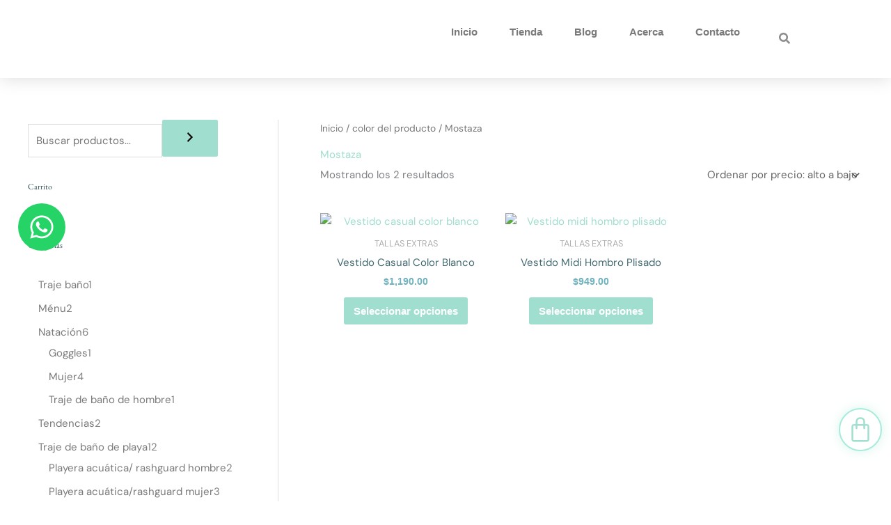

--- FILE ---
content_type: text/css
request_url: https://dedaloboutique.com/wp-content/uploads/elementor/css/post-919.css?ver=1769409066
body_size: 2885
content:
.elementor-919 .elementor-element.elementor-element-2b379a59 > .elementor-container > .elementor-column > .elementor-widget-wrap{align-content:center;align-items:center;}.elementor-919 .elementor-element.elementor-element-2b379a59:not(.elementor-motion-effects-element-type-background), .elementor-919 .elementor-element.elementor-element-2b379a59 > .elementor-motion-effects-container > .elementor-motion-effects-layer{background-color:#ffffff;}.elementor-919 .elementor-element.elementor-element-2b379a59{box-shadow:0px 0px 24px 0px rgba(0,0,0,0.15);transition:background 0.3s, border 0.3s, border-radius 0.3s, box-shadow 0.3s;z-index:999;}.elementor-919 .elementor-element.elementor-element-2b379a59 > .elementor-background-overlay{transition:background 0.3s, border-radius 0.3s, opacity 0.3s;}.elementor-widget-theme-site-logo .widget-image-caption{color:var( --e-global-color-text );font-family:var( --e-global-typography-text-font-family ), Sans-serif;font-weight:var( --e-global-typography-text-font-weight );}.elementor-919 .elementor-element.elementor-element-44179541{text-align:start;}.elementor-919 .elementor-element.elementor-element-44179541 img{width:120px;}.elementor-widget-nav-menu .elementor-nav-menu .elementor-item{font-family:var( --e-global-typography-primary-font-family ), Sans-serif;font-weight:var( --e-global-typography-primary-font-weight );}.elementor-widget-nav-menu .elementor-nav-menu--main .elementor-item{color:var( --e-global-color-text );fill:var( --e-global-color-text );}.elementor-widget-nav-menu .elementor-nav-menu--main .elementor-item:hover,
					.elementor-widget-nav-menu .elementor-nav-menu--main .elementor-item.elementor-item-active,
					.elementor-widget-nav-menu .elementor-nav-menu--main .elementor-item.highlighted,
					.elementor-widget-nav-menu .elementor-nav-menu--main .elementor-item:focus{color:var( --e-global-color-accent );fill:var( --e-global-color-accent );}.elementor-widget-nav-menu .elementor-nav-menu--main:not(.e--pointer-framed) .elementor-item:before,
					.elementor-widget-nav-menu .elementor-nav-menu--main:not(.e--pointer-framed) .elementor-item:after{background-color:var( --e-global-color-accent );}.elementor-widget-nav-menu .e--pointer-framed .elementor-item:before,
					.elementor-widget-nav-menu .e--pointer-framed .elementor-item:after{border-color:var( --e-global-color-accent );}.elementor-widget-nav-menu{--e-nav-menu-divider-color:var( --e-global-color-text );}.elementor-widget-nav-menu .elementor-nav-menu--dropdown .elementor-item, .elementor-widget-nav-menu .elementor-nav-menu--dropdown  .elementor-sub-item{font-family:var( --e-global-typography-accent-font-family ), Sans-serif;font-weight:var( --e-global-typography-accent-font-weight );text-transform:var( --e-global-typography-accent-text-transform );letter-spacing:var( --e-global-typography-accent-letter-spacing );}.elementor-919 .elementor-element.elementor-element-1c126f38 .elementor-menu-toggle{margin-left:auto;background-color:rgba(0,0,0,0);border-width:0px;border-radius:0px;}.elementor-919 .elementor-element.elementor-element-1c126f38 .elementor-nav-menu .elementor-item{font-family:var( --e-global-typography-secondary-font-family ), Sans-serif;font-weight:var( --e-global-typography-secondary-font-weight );}.elementor-919 .elementor-element.elementor-element-1c126f38 .elementor-nav-menu--main .elementor-item{color:var( --e-global-color-text );fill:var( --e-global-color-text );padding-top:36px;padding-bottom:36px;}.elementor-919 .elementor-element.elementor-element-1c126f38 .elementor-nav-menu--main .elementor-item:hover,
					.elementor-919 .elementor-element.elementor-element-1c126f38 .elementor-nav-menu--main .elementor-item.elementor-item-active,
					.elementor-919 .elementor-element.elementor-element-1c126f38 .elementor-nav-menu--main .elementor-item.highlighted,
					.elementor-919 .elementor-element.elementor-element-1c126f38 .elementor-nav-menu--main .elementor-item:focus{color:var( --e-global-color-secondary );fill:var( --e-global-color-secondary );}.elementor-919 .elementor-element.elementor-element-1c126f38 .elementor-nav-menu--main:not(.e--pointer-framed) .elementor-item:before,
					.elementor-919 .elementor-element.elementor-element-1c126f38 .elementor-nav-menu--main:not(.e--pointer-framed) .elementor-item:after{background-color:var( --e-global-color-1cbd97c );}.elementor-919 .elementor-element.elementor-element-1c126f38 .e--pointer-framed .elementor-item:before,
					.elementor-919 .elementor-element.elementor-element-1c126f38 .e--pointer-framed .elementor-item:after{border-color:var( --e-global-color-1cbd97c );}.elementor-919 .elementor-element.elementor-element-1c126f38 .elementor-nav-menu--main .elementor-item.elementor-item-active{color:var( --e-global-color-accent );}.elementor-919 .elementor-element.elementor-element-1c126f38 .elementor-nav-menu--main:not(.e--pointer-framed) .elementor-item.elementor-item-active:before,
					.elementor-919 .elementor-element.elementor-element-1c126f38 .elementor-nav-menu--main:not(.e--pointer-framed) .elementor-item.elementor-item-active:after{background-color:var( --e-global-color-7f98aec );}.elementor-919 .elementor-element.elementor-element-1c126f38 .e--pointer-framed .elementor-item.elementor-item-active:before,
					.elementor-919 .elementor-element.elementor-element-1c126f38 .e--pointer-framed .elementor-item.elementor-item-active:after{border-color:var( --e-global-color-7f98aec );}.elementor-919 .elementor-element.elementor-element-1c126f38 .e--pointer-framed .elementor-item:before{border-width:3px;}.elementor-919 .elementor-element.elementor-element-1c126f38 .e--pointer-framed.e--animation-draw .elementor-item:before{border-width:0 0 3px 3px;}.elementor-919 .elementor-element.elementor-element-1c126f38 .e--pointer-framed.e--animation-draw .elementor-item:after{border-width:3px 3px 0 0;}.elementor-919 .elementor-element.elementor-element-1c126f38 .e--pointer-framed.e--animation-corners .elementor-item:before{border-width:3px 0 0 3px;}.elementor-919 .elementor-element.elementor-element-1c126f38 .e--pointer-framed.e--animation-corners .elementor-item:after{border-width:0 3px 3px 0;}.elementor-919 .elementor-element.elementor-element-1c126f38 .e--pointer-underline .elementor-item:after,
					 .elementor-919 .elementor-element.elementor-element-1c126f38 .e--pointer-overline .elementor-item:before,
					 .elementor-919 .elementor-element.elementor-element-1c126f38 .e--pointer-double-line .elementor-item:before,
					 .elementor-919 .elementor-element.elementor-element-1c126f38 .e--pointer-double-line .elementor-item:after{height:3px;}.elementor-919 .elementor-element.elementor-element-1c126f38{--e-nav-menu-horizontal-menu-item-margin:calc( 6px / 2 );--nav-menu-icon-size:30px;}.elementor-919 .elementor-element.elementor-element-1c126f38 .elementor-nav-menu--main:not(.elementor-nav-menu--layout-horizontal) .elementor-nav-menu > li:not(:last-child){margin-bottom:6px;}.elementor-919 .elementor-element.elementor-element-1c126f38 .elementor-nav-menu--dropdown a, .elementor-919 .elementor-element.elementor-element-1c126f38 .elementor-menu-toggle{color:var( --e-global-color-text );fill:var( --e-global-color-text );}.elementor-919 .elementor-element.elementor-element-1c126f38 .elementor-nav-menu--dropdown{background-color:var( --e-global-color-astglobalcolor4 );}.elementor-919 .elementor-element.elementor-element-1c126f38 .elementor-nav-menu--dropdown a:hover,
					.elementor-919 .elementor-element.elementor-element-1c126f38 .elementor-nav-menu--dropdown a:focus,
					.elementor-919 .elementor-element.elementor-element-1c126f38 .elementor-nav-menu--dropdown a.elementor-item-active,
					.elementor-919 .elementor-element.elementor-element-1c126f38 .elementor-nav-menu--dropdown a.highlighted,
					.elementor-919 .elementor-element.elementor-element-1c126f38 .elementor-menu-toggle:hover,
					.elementor-919 .elementor-element.elementor-element-1c126f38 .elementor-menu-toggle:focus{color:var( --e-global-color-7f98aec );}.elementor-919 .elementor-element.elementor-element-1c126f38 .elementor-nav-menu--dropdown a:hover,
					.elementor-919 .elementor-element.elementor-element-1c126f38 .elementor-nav-menu--dropdown a:focus,
					.elementor-919 .elementor-element.elementor-element-1c126f38 .elementor-nav-menu--dropdown a.elementor-item-active,
					.elementor-919 .elementor-element.elementor-element-1c126f38 .elementor-nav-menu--dropdown a.highlighted{background-color:var( --e-global-color-primary );}.elementor-919 .elementor-element.elementor-element-1c126f38 .elementor-nav-menu--dropdown a.elementor-item-active{color:var( --e-global-color-text );background-color:var( --e-global-color-astglobalcolor4 );}.elementor-919 .elementor-element.elementor-element-1c126f38 .elementor-nav-menu--dropdown .elementor-item, .elementor-919 .elementor-element.elementor-element-1c126f38 .elementor-nav-menu--dropdown  .elementor-sub-item{font-size:15px;font-weight:bold;text-transform:none;letter-spacing:0px;word-spacing:0px;}.elementor-919 .elementor-element.elementor-element-1c126f38 div.elementor-menu-toggle{color:var( --e-global-color-primary );}.elementor-919 .elementor-element.elementor-element-1c126f38 div.elementor-menu-toggle svg{fill:var( --e-global-color-primary );}.elementor-919 .elementor-element.elementor-element-1c126f38 div.elementor-menu-toggle:hover, .elementor-919 .elementor-element.elementor-element-1c126f38 div.elementor-menu-toggle:focus{color:var( --e-global-color-accent );}.elementor-919 .elementor-element.elementor-element-1c126f38 div.elementor-menu-toggle:hover svg, .elementor-919 .elementor-element.elementor-element-1c126f38 div.elementor-menu-toggle:focus svg{fill:var( --e-global-color-accent );}.elementor-widget-mega-menu > .elementor-widget-container > .e-n-menu > .e-n-menu-wrapper > .e-n-menu-heading > .e-n-menu-item > .e-n-menu-title, .elementor-widget-mega-menu > .elementor-widget-container > .e-n-menu > .e-n-menu-wrapper > .e-n-menu-heading > .e-n-menu-item > .e-n-menu-title > .e-n-menu-title-container, .elementor-widget-mega-menu > .elementor-widget-container > .e-n-menu > .e-n-menu-wrapper > .e-n-menu-heading > .e-n-menu-item > .e-n-menu-title > .e-n-menu-title-container > span{font-family:var( --e-global-typography-accent-font-family ), Sans-serif;font-weight:var( --e-global-typography-accent-font-weight );text-transform:var( --e-global-typography-accent-text-transform );letter-spacing:var( --e-global-typography-accent-letter-spacing );}.elementor-widget-mega-menu{--n-menu-divider-color:var( --e-global-color-text );}.elementor-919 .elementor-element.elementor-element-6d8ac9b{--display:flex;}.elementor-919 .elementor-element.elementor-element-a2095c7{--display:flex;}.elementor-919 .elementor-element.elementor-element-46ea12d{--display:flex;--min-height:15px;--flex-direction:row;--container-widget-width:initial;--container-widget-height:100%;--container-widget-flex-grow:1;--container-widget-align-self:stretch;--flex-wrap-mobile:wrap;--justify-content:space-around;--gap:0px 0px;--row-gap:0px;--column-gap:0px;}.elementor-919 .elementor-element.elementor-element-46ea12d:not(.elementor-motion-effects-element-type-background), .elementor-919 .elementor-element.elementor-element-46ea12d > .elementor-motion-effects-container > .elementor-motion-effects-layer{background-color:var( --e-global-color-primary );}.elementor-919 .elementor-element.elementor-element-a446263{--display:flex;}.elementor-widget-heading .elementor-heading-title{font-family:var( --e-global-typography-primary-font-family ), Sans-serif;font-weight:var( --e-global-typography-primary-font-weight );color:var( --e-global-color-primary );}.elementor-919 .elementor-element.elementor-element-d9870ae{text-align:center;}.elementor-919 .elementor-element.elementor-element-d9870ae .elementor-heading-title{font-family:"DM Sans", Sans-serif;font-size:14px;font-weight:700;color:var( --e-global-color-astglobalcolor4 );}.elementor-919 .elementor-element.elementor-element-d9870ae .elementor-heading-title a:hover, .elementor-919 .elementor-element.elementor-element-d9870ae .elementor-heading-title a:focus{color:var( --e-global-color-accent );}.elementor-919 .elementor-element.elementor-element-d73c5f8{--display:flex;--flex-direction:column;--container-widget-width:100%;--container-widget-height:initial;--container-widget-flex-grow:0;--container-widget-align-self:initial;--flex-wrap-mobile:wrap;}.elementor-919 .elementor-element.elementor-element-996e6ad{text-align:center;}.elementor-919 .elementor-element.elementor-element-996e6ad .elementor-heading-title{font-family:"DM Sans", Sans-serif;font-weight:700;color:var( --e-global-color-astglobalcolor4 );}.elementor-919 .elementor-element.elementor-element-40d527e{--display:flex;--flex-direction:column;--container-widget-width:100%;--container-widget-height:initial;--container-widget-flex-grow:0;--container-widget-align-self:initial;--flex-wrap-mobile:wrap;}.elementor-919 .elementor-element.elementor-element-9c735ad{text-align:center;}.elementor-919 .elementor-element.elementor-element-9c735ad .elementor-heading-title{font-family:"DM Sans", Sans-serif;font-weight:700;color:var( --e-global-color-astglobalcolor4 );}.elementor-919 .elementor-element.elementor-element-bdd413a{--display:flex;--flex-direction:row;--container-widget-width:initial;--container-widget-height:100%;--container-widget-flex-grow:1;--container-widget-align-self:stretch;--flex-wrap-mobile:wrap;--gap:0px 0px;--row-gap:0px;--column-gap:0px;--margin-top:-20px;--margin-bottom:0px;--margin-left:0px;--margin-right:0px;}.elementor-919 .elementor-element.elementor-element-38be4cb{--display:flex;--flex-direction:column;--container-widget-width:100%;--container-widget-height:initial;--container-widget-flex-grow:0;--container-widget-align-self:initial;--flex-wrap-mobile:wrap;}.elementor-919 .elementor-element.elementor-element-ad32d39{--display:flex;--flex-direction:row;--container-widget-width:initial;--container-widget-height:100%;--container-widget-flex-grow:1;--container-widget-align-self:stretch;--flex-wrap-mobile:wrap;--gap:0px 0px;--row-gap:0px;--column-gap:0px;--margin-top:-20px;--margin-bottom:0px;--margin-left:0px;--margin-right:0px;}.elementor-919 .elementor-element.elementor-element-6c59848{--display:flex;--flex-direction:column;--container-widget-width:100%;--container-widget-height:initial;--container-widget-flex-grow:0;--container-widget-align-self:initial;--flex-wrap-mobile:wrap;}.elementor-919 .elementor-element.elementor-element-28c0dce{--display:flex;--flex-direction:row;--container-widget-width:initial;--container-widget-height:100%;--container-widget-flex-grow:1;--container-widget-align-self:stretch;--flex-wrap-mobile:wrap;--gap:0px 0px;--row-gap:0px;--column-gap:0px;--margin-top:-20px;--margin-bottom:0px;--margin-left:0px;--margin-right:0px;}.elementor-919 .elementor-element.elementor-element-fe6a6ea{--display:flex;--flex-direction:column;--container-widget-width:100%;--container-widget-height:initial;--container-widget-flex-grow:0;--container-widget-align-self:initial;--flex-wrap-mobile:wrap;}.elementor-919 .elementor-element.elementor-element-9c4e713{--display:flex;}.elementor-919 .elementor-element.elementor-element-db1518e{--display:flex;}.elementor-919 .elementor-element.elementor-element-c475eb4{--display:flex;}.elementor-919 .elementor-element.elementor-element-d67f23d{--n-menu-dropdown-content-max-width:initial;--n-menu-heading-justify-content:flex-end;--n-menu-title-flex-grow:initial;--n-menu-title-justify-content:initial;--n-menu-title-justify-content-mobile:flex-end;--n-menu-heading-wrap:wrap;--n-menu-heading-overflow-x:initial;--n-menu-title-distance-from-content:0px;--n-menu-toggle-icon-wrapper-animation-duration:500ms;--n-menu-title-space-between:21px;--n-menu-title-transition:300ms;--n-menu-icon-size:16px;--n-menu-toggle-icon-size:20px;--n-menu-toggle-icon-hover-duration:500ms;--n-menu-toggle-icon-distance-from-dropdown:0px;}.elementor-bc-flex-widget .elementor-919 .elementor-element.elementor-element-aa1bb48.elementor-column .elementor-widget-wrap{align-items:center;}.elementor-919 .elementor-element.elementor-element-aa1bb48.elementor-column.elementor-element[data-element_type="column"] > .elementor-widget-wrap.elementor-element-populated{align-content:center;align-items:center;}.elementor-919 .elementor-element.elementor-element-aa1bb48 > .elementor-widget-wrap > .elementor-widget:not(.elementor-widget__width-auto):not(.elementor-widget__width-initial):not(:last-child):not(.elementor-absolute){margin-block-end:0px;}.elementor-919 .elementor-element.elementor-element-aa1bb48 > .elementor-element-populated{margin:0px 0px 0px 0px;--e-column-margin-right:0px;--e-column-margin-left:0px;padding:0px 0px 0px 0px;}.elementor-919 .elementor-element.elementor-element-551c97a1 > .elementor-widget-container{margin:0px 0px 0px 0px;}.elementor-919 .elementor-element.elementor-element-551c97a1 .jet-search__field{font-family:"Roboto", Sans-serif;font-size:16px;font-weight:400;text-transform:none;font-style:normal;text-decoration:none;line-height:1.5em;letter-spacing:0px;background-color:#ffffff;color:#8c8c8c;padding:5px 5px 5px 5px;margin:0px 0px 0px 0px;border-style:solid;border-width:0px 0px 0px 0px;border-radius:0px 0px 0px 0px;}.elementor-919 .elementor-element.elementor-element-551c97a1 .jet-search__field::-webkit-input-placeholder{color:#8c8c8c;}.elementor-919 .elementor-element.elementor-element-551c97a1 .jet-search__field::-moz-placeholder{color:#8c8c8c;}.elementor-919 .elementor-element.elementor-element-551c97a1 .jet-search__field:-ms-input-placeholder{color:#8c8c8c;}.elementor-919 .elementor-element.elementor-element-551c97a1 .jet-search__field:focus{background-color:#ffffff;color:#000000;box-shadow:0px 0px 0px 0px rgba(0,0,0,0.5);}.elementor-919 .elementor-element.elementor-element-551c97a1 .jet-search__field:focus::-webkit-input-placeholder{color:#8c8c8c;}.elementor-919 .elementor-element.elementor-element-551c97a1 .jet-search__field:focus::-moz-placeholder{color:#8c8c8c;}.elementor-919 .elementor-element.elementor-element-551c97a1 .jet-search__field:focus:-ms-input-placeholder{color:#8c8c8c;}.elementor-919 .elementor-element.elementor-element-551c97a1 .jet-search__submit-icon{font-size:14px;}.elementor-919 .elementor-element.elementor-element-551c97a1 .jet-search__submit{background-color:rgba(255,255,255,0);color:var( --e-global-color-accent );padding:8px 11px 8px 11px;margin:0px 5px 0px 0px;border-radius:0px 0px 0px 0px;}.elementor-919 .elementor-element.elementor-element-551c97a1 .jet-search__submit:hover{background-color:rgba(255,255,255,0);color:var( --e-global-color-7f98aec );}.elementor-919 .elementor-element.elementor-element-551c97a1 .jet-search__popup:not(.jet-search__popup--full-screen){width:930px;}.elementor-919 .elementor-element.elementor-element-551c97a1 .jet-search__popup--full-screen .jet-search__popup-content{width:930px;}.elementor-919 .elementor-element.elementor-element-551c97a1 .jet-search__popup{background-color:var( --e-global-color-astglobalcolor4 );padding:10px 10px 10px 10px;margin:-15px 0px 0px 0px;border-style:solid;border-width:1px 1px 1px 1px;border-color:var( --e-global-color-astglobalcolor4 );border-radius:0px 0px 0px 0px;top:0px;bottom:auto;right:-90px;left:auto;}.elementor-919 .elementor-element.elementor-element-551c97a1 .jet-search__popup-trigger-icon{font-size:16px;}.elementor-919 .elementor-element.elementor-element-551c97a1 .jet-search__popup-trigger{background-color:rgba(255,255,255,0);color:#8c8c8c;padding:5px 5px 5px 5px;}.elementor-919 .elementor-element.elementor-element-551c97a1 .jet-search__popup-trigger:hover{background-color:rgba(255,255,255,0);color:#bdbdbd;}.elementor-919 .elementor-element.elementor-element-551c97a1 .jet-search__popup-trigger-container{justify-content:flex-end;}.elementor-919 .elementor-element.elementor-element-551c97a1 .jet-search__popup-close-icon{font-size:16px;}.elementor-919 .elementor-element.elementor-element-551c97a1 .jet-search__popup-close{background-color:rgba(255,255,255,0);color:var( --e-global-color-accent );padding:8px 11px 8px 16px;margin:0px 0px 0px 0px;border-style:solid;border-width:0px 0px 0px 1px;border-color:#d6d6d6;border-radius:0px 0px 0px 0px;}.elementor-919 .elementor-element.elementor-element-551c97a1 .jet-search__popup-close:hover{background-color:rgba(255,255,255,0);color:var( --e-global-color-7f98aec );}.elementor-919 .elementor-element.elementor-element-e8f4329{--grid-template-columns:repeat(0, auto);width:initial;max-width:initial;bottom:50%;z-index:999;--icon-size:38px;--grid-column-gap:5px;--grid-row-gap:0px;}.elementor-919 .elementor-element.elementor-element-e8f4329 .elementor-widget-container{text-align:center;}body:not(.rtl) .elementor-919 .elementor-element.elementor-element-e8f4329{left:2%;}body.rtl .elementor-919 .elementor-element.elementor-element-e8f4329{right:2%;}.elementor-919 .elementor-element.elementor-element-e8f4329 .elementor-social-icon{--icon-padding:0.4em;}.elementor-widget-woocommerce-menu-cart .elementor-menu-cart__toggle .elementor-button{font-family:var( --e-global-typography-primary-font-family ), Sans-serif;font-weight:var( --e-global-typography-primary-font-weight );}.elementor-widget-woocommerce-menu-cart .elementor-menu-cart__product-name a{font-family:var( --e-global-typography-primary-font-family ), Sans-serif;font-weight:var( --e-global-typography-primary-font-weight );}.elementor-widget-woocommerce-menu-cart .elementor-menu-cart__product-price{font-family:var( --e-global-typography-primary-font-family ), Sans-serif;font-weight:var( --e-global-typography-primary-font-weight );}.elementor-widget-woocommerce-menu-cart .elementor-menu-cart__footer-buttons .elementor-button{font-family:var( --e-global-typography-primary-font-family ), Sans-serif;font-weight:var( --e-global-typography-primary-font-weight );}.elementor-widget-woocommerce-menu-cart .elementor-menu-cart__footer-buttons a.elementor-button--view-cart{font-family:var( --e-global-typography-primary-font-family ), Sans-serif;font-weight:var( --e-global-typography-primary-font-weight );}.elementor-widget-woocommerce-menu-cart .elementor-menu-cart__footer-buttons a.elementor-button--checkout{font-family:var( --e-global-typography-primary-font-family ), Sans-serif;font-weight:var( --e-global-typography-primary-font-weight );}.elementor-widget-woocommerce-menu-cart .woocommerce-mini-cart__empty-message{font-family:var( --e-global-typography-primary-font-family ), Sans-serif;font-weight:var( --e-global-typography-primary-font-weight );}.elementor-919 .elementor-element.elementor-element-79c8320{width:initial;max-width:initial;bottom:10%;z-index:999;--main-alignment:center;--divider-style:solid;--subtotal-divider-style:solid;--elementor-remove-from-cart-button:none;--remove-from-cart-button:block;--toggle-button-icon-color:var( --e-global-color-accent );--toggle-button-background-color:var( --e-global-color-astglobalcolor5 );--toggle-button-border-color:#A9EBDA;--toggle-button-icon-hover-color:var( --e-global-color-astglobalcolor5 );--toggle-button-hover-background-color:var( --e-global-color-primary );--toggle-button-hover-border-color:var( --e-global-color-primary );--toggle-button-border-width:2px;--toggle-button-border-radius:100px;--toggle-icon-size:38px;--toggle-icon-padding:10px 10px 10px 10px;--cart-background-color:#FFFFFF;--cart-border-style:solid;--cart-border-color:var( --e-global-color-astglobalcolor4 );--cart-close-button-color:var( --e-global-color-text );--cart-close-button-hover-color:var( --e-global-color-accent );--remove-item-button-color:var( --e-global-color-primary );--menu-cart-subtotal-color:var( --e-global-color-primary );--product-variations-color:var( --e-global-color-astglobalcolor1 );--product-price-color:var( --e-global-color-astglobalcolor3 );--divider-color:var( --e-global-color-astglobalcolor4 );--subtotal-divider-color:var( --e-global-color-astglobalcolor4 );--cart-footer-layout:1fr 1fr;--products-max-height-sidecart:calc(100vh - 240px);--products-max-height-minicart:calc(100vh - 385px);--view-cart-button-text-color:var( --e-global-color-astglobalcolor5 );--view-cart-button-background-color:var( --e-global-color-secondary );--view-cart-button-hover-background-color:var( --e-global-color-1cbd97c );--checkout-button-text-color:var( --e-global-color-astglobalcolor5 );--checkout-button-background-color:var( --e-global-color-primary );--checkout-button-hover-background-color:var( --e-global-color-accent );}body:not(.rtl) .elementor-919 .elementor-element.elementor-element-79c8320{right:1%;}body.rtl .elementor-919 .elementor-element.elementor-element-79c8320{left:1%;}.elementor-919 .elementor-element.elementor-element-79c8320 .elementor-menu-cart__toggle .elementor-button{box-shadow:0px 0px 15px 0px rgba(168.99999999999997, 234.99999999999994, 217.99999999999994, 0.47);}.elementor-919 .elementor-element.elementor-element-79c8320 .elementor-menu-cart__main{border-width:0px 0px 0px 1px;}.elementor-919 .elementor-element.elementor-element-79c8320 .widget_shopping_cart_content{--subtotal-divider-left-width:0;--subtotal-divider-right-width:0;}.elementor-919 .elementor-element.elementor-element-79c8320 .elementor-menu-cart__product-name a{font-family:"Helvetica", Sans-serif;font-weight:normal;color:var( --e-global-color-primary );}.elementor-919 .elementor-element.elementor-element-79c8320 .elementor-menu-cart__product .variation{font-family:"DM Sans", Sans-serif;font-size:15px;font-weight:bold;line-height:1.2em;}.elementor-919 .elementor-element.elementor-element-79c8320 .elementor-menu-cart__product-price{font-family:"Arial", Sans-serif;font-weight:bold;text-transform:capitalize;}.elementor-919 .elementor-element.elementor-element-79c8320 .elementor-menu-cart__product-price .product-quantity{color:var( --e-global-color-astglobalcolor3 );}.elementor-919 .elementor-element.elementor-element-79c8320 .elementor-menu-cart__footer-buttons a.elementor-button--view-cart{font-size:16px;font-weight:normal;}.elementor-919 .elementor-element.elementor-element-79c8320 .elementor-menu-cart__footer-buttons a.elementor-button--checkout{font-size:16px;font-weight:normal;}.elementor-theme-builder-content-area{height:400px;}.elementor-location-header:before, .elementor-location-footer:before{content:"";display:table;clear:both;}@media(max-width:1024px){.elementor-919 .elementor-element.elementor-element-2b379a59{padding:0px 20px 0px 20px;z-index:9;}.elementor-widget-nav-menu .elementor-nav-menu--dropdown .elementor-item, .elementor-widget-nav-menu .elementor-nav-menu--dropdown  .elementor-sub-item{letter-spacing:var( --e-global-typography-accent-letter-spacing );}.elementor-919 .elementor-element.elementor-element-1c126f38{z-index:10;--e-nav-menu-horizontal-menu-item-margin:calc( 0px / 2 );}.elementor-919 .elementor-element.elementor-element-1c126f38 .elementor-nav-menu--main .elementor-item{padding-left:14px;padding-right:14px;}.elementor-919 .elementor-element.elementor-element-1c126f38 .elementor-nav-menu--main:not(.elementor-nav-menu--layout-horizontal) .elementor-nav-menu > li:not(:last-child){margin-bottom:0px;}.elementor-widget-mega-menu > .elementor-widget-container > .e-n-menu > .e-n-menu-wrapper > .e-n-menu-heading > .e-n-menu-item > .e-n-menu-title, .elementor-widget-mega-menu > .elementor-widget-container > .e-n-menu > .e-n-menu-wrapper > .e-n-menu-heading > .e-n-menu-item > .e-n-menu-title > .e-n-menu-title-container, .elementor-widget-mega-menu > .elementor-widget-container > .e-n-menu > .e-n-menu-wrapper > .e-n-menu-heading > .e-n-menu-item > .e-n-menu-title > .e-n-menu-title-container > span{letter-spacing:var( --e-global-typography-accent-letter-spacing );}.elementor-919 .elementor-element.elementor-element-551c97a1 .jet-search__popup:not(.jet-search__popup--full-screen){width:540px;}.elementor-919 .elementor-element.elementor-element-551c97a1 .jet-search__popup--full-screen .jet-search__popup-content{width:540px;}.elementor-919 .elementor-element.elementor-element-551c97a1 .jet-search__popup{top:0px;bottom:auto;right:-75px;left:auto;}.elementor-919 .elementor-element.elementor-element-e8f4329{--icon-size:30px;}}@media(max-width:767px){.elementor-919 .elementor-element.elementor-element-2b379a59{padding:20px 0px 20px 20px;}.elementor-919 .elementor-element.elementor-element-3f000f92{width:50%;}.elementor-919 .elementor-element.elementor-element-3f000f92 > .elementor-element-populated{margin:0px 0px 0px 0px;--e-column-margin-right:0px;--e-column-margin-left:0px;}.elementor-919 .elementor-element.elementor-element-44179541{text-align:start;}.elementor-919 .elementor-element.elementor-element-44179541 img{width:90px;}.elementor-919 .elementor-element.elementor-element-20a0d53d{width:42%;}.elementor-919 .elementor-element.elementor-element-20a0d53d > .elementor-element-populated{margin:0px 0px 0px 0px;--e-column-margin-right:0px;--e-column-margin-left:0px;}.elementor-widget-nav-menu .elementor-nav-menu--dropdown .elementor-item, .elementor-widget-nav-menu .elementor-nav-menu--dropdown  .elementor-sub-item{letter-spacing:var( --e-global-typography-accent-letter-spacing );}.elementor-919 .elementor-element.elementor-element-1c126f38 .elementor-nav-menu--dropdown a{padding-left:0px;padding-right:0px;padding-top:20px;padding-bottom:20px;}.elementor-919 .elementor-element.elementor-element-1c126f38 .elementor-nav-menu--main > .elementor-nav-menu > li > .elementor-nav-menu--dropdown, .elementor-919 .elementor-element.elementor-element-1c126f38 .elementor-nav-menu__container.elementor-nav-menu--dropdown{margin-top:30px !important;}.elementor-919 .elementor-element.elementor-element-1c126f38{--nav-menu-icon-size:25px;}.elementor-widget-mega-menu > .elementor-widget-container > .e-n-menu > .e-n-menu-wrapper > .e-n-menu-heading > .e-n-menu-item > .e-n-menu-title, .elementor-widget-mega-menu > .elementor-widget-container > .e-n-menu > .e-n-menu-wrapper > .e-n-menu-heading > .e-n-menu-item > .e-n-menu-title > .e-n-menu-title-container, .elementor-widget-mega-menu > .elementor-widget-container > .e-n-menu > .e-n-menu-wrapper > .e-n-menu-heading > .e-n-menu-item > .e-n-menu-title > .e-n-menu-title-container > span{letter-spacing:var( --e-global-typography-accent-letter-spacing );}.elementor-919 .elementor-element.elementor-element-aa1bb48{width:2%;}.elementor-919 .elementor-element.elementor-element-551c97a1 > .elementor-widget-container{margin:0px 0px 0px 0px;padding:0px 0px 0px 0px;}.elementor-919 .elementor-element.elementor-element-551c97a1 .jet-search__popup:not(.jet-search__popup--full-screen){width:320px;}.elementor-919 .elementor-element.elementor-element-551c97a1 .jet-search__popup--full-screen .jet-search__popup-content{width:320px;}.elementor-919 .elementor-element.elementor-element-551c97a1 .jet-search__popup{top:0px;bottom:auto;right:-209px;left:auto;}.elementor-919 .elementor-element.elementor-element-e8f4329{z-index:999;--icon-size:28px;}}@media(min-width:768px){.elementor-919 .elementor-element.elementor-element-3f000f92{width:25%;}.elementor-919 .elementor-element.elementor-element-20a0d53d{width:70%;}.elementor-919 .elementor-element.elementor-element-a446263{--width:33.33%;}.elementor-919 .elementor-element.elementor-element-d73c5f8{--width:33.33%;}.elementor-919 .elementor-element.elementor-element-40d527e{--width:33.33%;}.elementor-919 .elementor-element.elementor-element-38be4cb{--width:100%;}.elementor-919 .elementor-element.elementor-element-aa1bb48{width:5%;}}@media(max-width:1024px) and (min-width:768px){.elementor-919 .elementor-element.elementor-element-3f000f92{width:25%;}.elementor-919 .elementor-element.elementor-element-20a0d53d{width:70%;}.elementor-919 .elementor-element.elementor-element-aa1bb48{width:5%;}}/* Start custom CSS for container, class: .elementor-element-46ea12d */.ocultar{
    display: none;
}

.desocultar{
    display: block;
}/* End custom CSS */
/* Start custom CSS for container, class: .elementor-element-46ea12d */.ocultar{
    display: none;
}

.desocultar{
    display: block;
}/* End custom CSS */
/* Start custom CSS for container, class: .elementor-element-46ea12d */.ocultar{
    display: none;
}

.desocultar{
    display: block;
}/* End custom CSS */
/* Start custom CSS for container, class: .elementor-element-46ea12d */.ocultar{
    display: none;
}

.desocultar{
    display: block;
}/* End custom CSS */
/* Start custom CSS for container, class: .elementor-element-46ea12d */.ocultar{
    display: none;
}

.desocultar{
    display: block;
}/* End custom CSS */
/* Start custom CSS for container, class: .elementor-element-46ea12d */.ocultar{
    display: none;
}

.desocultar{
    display: block;
}/* End custom CSS */

--- FILE ---
content_type: text/css
request_url: https://dedaloboutique.com/wp-content/uploads/elementor/css/post-947.css?ver=1769409066
body_size: 1445
content:
.elementor-947 .elementor-element.elementor-element-59108f2c .elementor-repeater-item-f0f16c3.jet-parallax-section__layout .jet-parallax-section__image{background-size:auto;}.elementor-widget-divider{--divider-color:var( --e-global-color-secondary );}.elementor-widget-divider .elementor-divider__text{color:var( --e-global-color-secondary );font-family:var( --e-global-typography-secondary-font-family ), Sans-serif;font-weight:var( --e-global-typography-secondary-font-weight );}.elementor-widget-divider.elementor-view-stacked .elementor-icon{background-color:var( --e-global-color-secondary );}.elementor-widget-divider.elementor-view-framed .elementor-icon, .elementor-widget-divider.elementor-view-default .elementor-icon{color:var( --e-global-color-secondary );border-color:var( --e-global-color-secondary );}.elementor-widget-divider.elementor-view-framed .elementor-icon, .elementor-widget-divider.elementor-view-default .elementor-icon svg{fill:var( --e-global-color-secondary );}.elementor-947 .elementor-element.elementor-element-3bd605e9{--divider-border-style:solid;--divider-color:#d6d6d6;--divider-border-width:1px;}.elementor-947 .elementor-element.elementor-element-3bd605e9 .elementor-divider-separator{width:100%;}.elementor-947 .elementor-element.elementor-element-3bd605e9 .elementor-divider{padding-block-start:19px;padding-block-end:19px;}.elementor-947 .elementor-element.elementor-element-59108f2c > .elementor-container{max-width:1170px;}.elementor-947 .elementor-element.elementor-element-69bd9a36 .elementor-repeater-item-188d4ff.jet-parallax-section__layout .jet-parallax-section__image{background-size:auto;}.elementor-947 .elementor-element.elementor-element-2972ebb3 > .elementor-widget-wrap > .elementor-widget:not(.elementor-widget__width-auto):not(.elementor-widget__width-initial):not(:last-child):not(.elementor-absolute){margin-block-end:0px;}.elementor-947 .elementor-element.elementor-element-2972ebb3 > .elementor-element-populated{padding:10px 10px 10px 0px;}.elementor-widget-theme-site-logo .widget-image-caption{color:var( --e-global-color-text );font-family:var( --e-global-typography-text-font-family ), Sans-serif;font-weight:var( --e-global-typography-text-font-weight );}.elementor-947 .elementor-element.elementor-element-7fee37e > .elementor-widget-container{padding:0px 0px 10px 0px;}.elementor-947 .elementor-element.elementor-element-7fee37e{text-align:start;}.elementor-947 .elementor-element.elementor-element-7fee37e img{width:170px;}.elementor-widget-text-editor{font-family:var( --e-global-typography-text-font-family ), Sans-serif;font-weight:var( --e-global-typography-text-font-weight );color:var( --e-global-color-text );}.elementor-widget-text-editor.elementor-drop-cap-view-stacked .elementor-drop-cap{background-color:var( --e-global-color-primary );}.elementor-widget-text-editor.elementor-drop-cap-view-framed .elementor-drop-cap, .elementor-widget-text-editor.elementor-drop-cap-view-default .elementor-drop-cap{color:var( --e-global-color-primary );border-color:var( --e-global-color-primary );}.elementor-947 .elementor-element.elementor-element-331d4227 > .elementor-widget-container{padding:6px 0px 0px 0px;}.elementor-947 .elementor-element.elementor-element-331d4227{font-family:"DM Sans", Sans-serif;font-weight:400;color:var( --e-global-color-text );}.elementor-widget-image .widget-image-caption{color:var( --e-global-color-text );font-family:var( --e-global-typography-text-font-family ), Sans-serif;font-weight:var( --e-global-typography-text-font-weight );}.elementor-947 .elementor-element.elementor-element-d538335 > .elementor-widget-container{padding:20px 0px 20px 0px;}.elementor-947 .elementor-element.elementor-element-d538335{text-align:start;}.elementor-947 .elementor-element.elementor-element-d538335 img{width:180px;}.elementor-947 .elementor-element.elementor-element-63415c5 > .elementor-widget-wrap > .elementor-widget:not(.elementor-widget__width-auto):not(.elementor-widget__width-initial):not(:last-child):not(.elementor-absolute){margin-block-end:0px;}.elementor-947 .elementor-element.elementor-element-63415c5 > .elementor-element-populated{padding:10px 5px 10px 19px;}.elementor-widget-heading .elementor-heading-title{font-family:var( --e-global-typography-primary-font-family ), Sans-serif;font-weight:var( --e-global-typography-primary-font-weight );color:var( --e-global-color-primary );}.elementor-947 .elementor-element.elementor-element-3d2f678 > .elementor-widget-container{margin:17px 0px 10px 0px;}.elementor-947 .elementor-element.elementor-element-3d2f678{text-align:start;}.elementor-947 .elementor-element.elementor-element-3d2f678 .elementor-heading-title{font-family:"Roboto", Sans-serif;font-size:18px;font-weight:700;text-transform:none;font-style:normal;text-decoration:none;line-height:1.44em;letter-spacing:0px;color:var( --e-global-color-accent );}.elementor-widget-icon-list .elementor-icon-list-item:not(:last-child):after{border-color:var( --e-global-color-text );}.elementor-widget-icon-list .elementor-icon-list-icon i{color:var( --e-global-color-primary );}.elementor-widget-icon-list .elementor-icon-list-icon svg{fill:var( --e-global-color-primary );}.elementor-widget-icon-list .elementor-icon-list-item > .elementor-icon-list-text, .elementor-widget-icon-list .elementor-icon-list-item > a{font-family:var( --e-global-typography-text-font-family ), Sans-serif;font-weight:var( --e-global-typography-text-font-weight );}.elementor-widget-icon-list .elementor-icon-list-text{color:var( --e-global-color-secondary );}.elementor-947 .elementor-element.elementor-element-a3728f5 .elementor-icon-list-items:not(.elementor-inline-items) .elementor-icon-list-item:not(:last-child){padding-block-end:calc(4px/2);}.elementor-947 .elementor-element.elementor-element-a3728f5 .elementor-icon-list-items:not(.elementor-inline-items) .elementor-icon-list-item:not(:first-child){margin-block-start:calc(4px/2);}.elementor-947 .elementor-element.elementor-element-a3728f5 .elementor-icon-list-items.elementor-inline-items .elementor-icon-list-item{margin-inline:calc(4px/2);}.elementor-947 .elementor-element.elementor-element-a3728f5 .elementor-icon-list-items.elementor-inline-items{margin-inline:calc(-4px/2);}.elementor-947 .elementor-element.elementor-element-a3728f5 .elementor-icon-list-items.elementor-inline-items .elementor-icon-list-item:after{inset-inline-end:calc(-4px/2);}.elementor-947 .elementor-element.elementor-element-a3728f5 .elementor-icon-list-icon i{transition:color 0.3s;}.elementor-947 .elementor-element.elementor-element-a3728f5 .elementor-icon-list-icon svg{transition:fill 0.3s;}.elementor-947 .elementor-element.elementor-element-a3728f5{--e-icon-list-icon-size:14px;--icon-vertical-offset:0px;}.elementor-947 .elementor-element.elementor-element-a3728f5 .elementor-icon-list-item > .elementor-icon-list-text, .elementor-947 .elementor-element.elementor-element-a3728f5 .elementor-icon-list-item > a{font-size:15px;font-weight:normal;text-decoration:none;}.elementor-947 .elementor-element.elementor-element-a3728f5 .elementor-icon-list-text{color:var( --e-global-color-primary );transition:color 0.3s;}.elementor-947 .elementor-element.elementor-element-a3728f5 .elementor-icon-list-item:hover .elementor-icon-list-text{color:var( --e-global-color-text );}.elementor-947 .elementor-element.elementor-element-63ae3d9e > .elementor-widget-wrap > .elementor-widget:not(.elementor-widget__width-auto):not(.elementor-widget__width-initial):not(:last-child):not(.elementor-absolute){margin-block-end:0px;}.elementor-947 .elementor-element.elementor-element-63ae3d9e > .elementor-element-populated{padding:10px 5px 10px 19px;}.elementor-947 .elementor-element.elementor-element-364061e6 > .elementor-widget-container{margin:17px 0px 10px 0px;}.elementor-947 .elementor-element.elementor-element-364061e6{text-align:start;}.elementor-947 .elementor-element.elementor-element-364061e6 .elementor-heading-title{font-family:"Roboto", Sans-serif;font-size:18px;font-weight:700;text-transform:none;font-style:normal;text-decoration:none;line-height:1.44em;letter-spacing:0px;color:var( --e-global-color-accent );}.elementor-947 .elementor-element.elementor-element-bad18b7 .elementor-icon-list-items:not(.elementor-inline-items) .elementor-icon-list-item:not(:last-child){padding-block-end:calc(10px/2);}.elementor-947 .elementor-element.elementor-element-bad18b7 .elementor-icon-list-items:not(.elementor-inline-items) .elementor-icon-list-item:not(:first-child){margin-block-start:calc(10px/2);}.elementor-947 .elementor-element.elementor-element-bad18b7 .elementor-icon-list-items.elementor-inline-items .elementor-icon-list-item{margin-inline:calc(10px/2);}.elementor-947 .elementor-element.elementor-element-bad18b7 .elementor-icon-list-items.elementor-inline-items{margin-inline:calc(-10px/2);}.elementor-947 .elementor-element.elementor-element-bad18b7 .elementor-icon-list-items.elementor-inline-items .elementor-icon-list-item:after{inset-inline-end:calc(-10px/2);}.elementor-947 .elementor-element.elementor-element-bad18b7 .elementor-icon-list-icon i{color:var( --e-global-color-primary );transition:color 0.3s;}.elementor-947 .elementor-element.elementor-element-bad18b7 .elementor-icon-list-icon svg{fill:var( --e-global-color-primary );transition:fill 0.3s;}.elementor-947 .elementor-element.elementor-element-bad18b7 .elementor-icon-list-item:hover .elementor-icon-list-icon i{color:var( --e-global-color-secondary );}.elementor-947 .elementor-element.elementor-element-bad18b7 .elementor-icon-list-item:hover .elementor-icon-list-icon svg{fill:var( --e-global-color-secondary );}.elementor-947 .elementor-element.elementor-element-bad18b7{--e-icon-list-icon-size:14px;--icon-vertical-offset:0px;}.elementor-947 .elementor-element.elementor-element-bad18b7 .elementor-icon-list-icon{padding-inline-end:10px;}.elementor-947 .elementor-element.elementor-element-bad18b7 .elementor-icon-list-item > .elementor-icon-list-text, .elementor-947 .elementor-element.elementor-element-bad18b7 .elementor-icon-list-item > a{font-size:14px;font-weight:400;text-decoration:none;letter-spacing:0px;}.elementor-947 .elementor-element.elementor-element-bad18b7 .elementor-icon-list-text{color:var( --e-global-color-text );transition:color 0.3s;}.elementor-947 .elementor-element.elementor-element-bad18b7 .elementor-icon-list-item:hover .elementor-icon-list-text{color:var( --e-global-color-secondary );}.elementor-947 .elementor-element.elementor-element-bba4e66 > .elementor-widget-wrap > .elementor-widget:not(.elementor-widget__width-auto):not(.elementor-widget__width-initial):not(:last-child):not(.elementor-absolute){margin-block-end:0px;}.elementor-947 .elementor-element.elementor-element-bba4e66 > .elementor-element-populated{padding:10px 5px 10px 19px;}.elementor-947 .elementor-element.elementor-element-99d2bc3 > .elementor-widget-container{margin:17px 0px 0px 10px;}.elementor-947 .elementor-element.elementor-element-99d2bc3{text-align:start;}.elementor-947 .elementor-element.elementor-element-99d2bc3 .elementor-heading-title{font-family:"Roboto", Sans-serif;font-size:18px;font-weight:700;text-transform:none;font-style:normal;text-decoration:none;line-height:1.44em;letter-spacing:0px;color:var( --e-global-color-accent );}.elementor-947 .elementor-element.elementor-element-28b6d41 .elementor-icon-list-items:not(.elementor-inline-items) .elementor-icon-list-item:not(:last-child){padding-block-end:calc(10px/2);}.elementor-947 .elementor-element.elementor-element-28b6d41 .elementor-icon-list-items:not(.elementor-inline-items) .elementor-icon-list-item:not(:first-child){margin-block-start:calc(10px/2);}.elementor-947 .elementor-element.elementor-element-28b6d41 .elementor-icon-list-items.elementor-inline-items .elementor-icon-list-item{margin-inline:calc(10px/2);}.elementor-947 .elementor-element.elementor-element-28b6d41 .elementor-icon-list-items.elementor-inline-items{margin-inline:calc(-10px/2);}.elementor-947 .elementor-element.elementor-element-28b6d41 .elementor-icon-list-items.elementor-inline-items .elementor-icon-list-item:after{inset-inline-end:calc(-10px/2);}.elementor-947 .elementor-element.elementor-element-28b6d41 .elementor-icon-list-icon i{color:var( --e-global-color-primary );transition:color 0.3s;}.elementor-947 .elementor-element.elementor-element-28b6d41 .elementor-icon-list-icon svg{fill:var( --e-global-color-primary );transition:fill 0.3s;}.elementor-947 .elementor-element.elementor-element-28b6d41 .elementor-icon-list-item:hover .elementor-icon-list-icon i{color:var( --e-global-color-secondary );}.elementor-947 .elementor-element.elementor-element-28b6d41 .elementor-icon-list-item:hover .elementor-icon-list-icon svg{fill:var( --e-global-color-secondary );}.elementor-947 .elementor-element.elementor-element-28b6d41{--e-icon-list-icon-size:14px;--icon-vertical-offset:0px;}.elementor-947 .elementor-element.elementor-element-28b6d41 .elementor-icon-list-icon{padding-inline-end:10px;}.elementor-947 .elementor-element.elementor-element-28b6d41 .elementor-icon-list-item > .elementor-icon-list-text, .elementor-947 .elementor-element.elementor-element-28b6d41 .elementor-icon-list-item > a{font-size:14px;font-weight:400;text-decoration:none;letter-spacing:0px;}.elementor-947 .elementor-element.elementor-element-28b6d41 .elementor-icon-list-text{color:var( --e-global-color-text );transition:color 0.3s;}.elementor-947 .elementor-element.elementor-element-28b6d41 .elementor-icon-list-item:hover .elementor-icon-list-text{color:var( --e-global-color-secondary );}.elementor-947 .elementor-element.elementor-element-69bd9a36 > .elementor-container{max-width:1170px;}.elementor-947 .elementor-element.elementor-element-69bd9a36{padding:5px 0px 94px 0px;}.elementor-947 .elementor-element.elementor-element-5c06db34 .elementor-repeater-item-fe9bf3d.jet-parallax-section__layout .jet-parallax-section__image{background-size:auto;}.elementor-947 .elementor-element.elementor-element-496b639b > .elementor-widget-wrap > .elementor-widget:not(.elementor-widget__width-auto):not(.elementor-widget__width-initial):not(:last-child):not(.elementor-absolute){margin-block-end:0px;}.elementor-947 .elementor-element.elementor-element-496b639b > .elementor-element-populated{padding:10px 15px 10px 15px;}.elementor-947 .elementor-element.elementor-element-5e1a6f66{--divider-border-style:solid;--divider-color:#d6d6d6;--divider-border-width:1px;}.elementor-947 .elementor-element.elementor-element-5e1a6f66 .elementor-divider-separator{width:100%;}.elementor-947 .elementor-element.elementor-element-5e1a6f66 .elementor-divider{padding-block-start:15px;padding-block-end:15px;}.elementor-947 .elementor-element.elementor-element-66fd1138 .elementor-repeater-item-0c151e2.jet-parallax-section__layout .jet-parallax-section__image{background-size:auto;}.elementor-bc-flex-widget .elementor-947 .elementor-element.elementor-element-5576cec4.elementor-column .elementor-widget-wrap{align-items:center;}.elementor-947 .elementor-element.elementor-element-5576cec4.elementor-column.elementor-element[data-element_type="column"] > .elementor-widget-wrap.elementor-element-populated{align-content:center;align-items:center;}.elementor-947 .elementor-element.elementor-element-5576cec4 > .elementor-widget-wrap > .elementor-widget:not(.elementor-widget__width-auto):not(.elementor-widget__width-initial):not(:last-child):not(.elementor-absolute){margin-block-end:0px;}.elementor-947 .elementor-element.elementor-element-5576cec4 > .elementor-element-populated{padding:0px 0px 0px 0px;}.elementor-widget-copyright .hfe-copyright-wrapper a, .elementor-widget-copyright .hfe-copyright-wrapper{color:var( --e-global-color-text );}.elementor-widget-copyright .hfe-copyright-wrapper, .elementor-widget-copyright .hfe-copyright-wrapper a{font-family:var( --e-global-typography-text-font-family ), Sans-serif;font-weight:var( --e-global-typography-text-font-weight );}.elementor-bc-flex-widget .elementor-947 .elementor-element.elementor-element-43b27983.elementor-column .elementor-widget-wrap{align-items:center;}.elementor-947 .elementor-element.elementor-element-43b27983.elementor-column.elementor-element[data-element_type="column"] > .elementor-widget-wrap.elementor-element-populated{align-content:center;align-items:center;}.elementor-947 .elementor-element.elementor-element-43b27983 > .elementor-element-populated{padding:0px 0px 0px 0px;}.elementor-947 .elementor-element.elementor-element-769c756 .hfe-copyright-wrapper{text-align:right;}.elementor-947 .elementor-element.elementor-element-66fd1138 > .elementor-container{max-width:1200px;}.elementor-947 .elementor-element.elementor-element-66fd1138{padding:12px 0px 23px 0px;}.elementor-947 .elementor-element.elementor-element-5c06db34 > .elementor-container{max-width:1200px;}.elementor-theme-builder-content-area{height:400px;}.elementor-location-header:before, .elementor-location-footer:before{content:"";display:table;clear:both;}@media(min-width:768px){.elementor-947 .elementor-element.elementor-element-2972ebb3{width:30%;}.elementor-947 .elementor-element.elementor-element-63415c5{width:20%;}}@media(max-width:1024px) and (min-width:768px){.elementor-947 .elementor-element.elementor-element-2972ebb3{width:50%;}.elementor-947 .elementor-element.elementor-element-63415c5{width:50%;}.elementor-947 .elementor-element.elementor-element-63ae3d9e{width:50%;}.elementor-947 .elementor-element.elementor-element-bba4e66{width:50%;}}@media(max-width:1024px){.elementor-947 .elementor-element.elementor-element-2972ebb3 > .elementor-element-populated{padding:10px 10px 10px 10px;}.elementor-947 .elementor-element.elementor-element-7fee37e{text-align:start;}.elementor-947 .elementor-element.elementor-element-7fee37e img{width:180px;}.elementor-947 .elementor-element.elementor-element-63415c5 > .elementor-element-populated{padding:10px 10px 10px 10px;}.elementor-947 .elementor-element.elementor-element-3d2f678{text-align:start;}.elementor-947 .elementor-element.elementor-element-63ae3d9e > .elementor-element-populated{padding:10px 10px 10px 10px;}.elementor-947 .elementor-element.elementor-element-364061e6{text-align:start;}.elementor-947 .elementor-element.elementor-element-bba4e66 > .elementor-element-populated{padding:10px 10px 10px 10px;}.elementor-947 .elementor-element.elementor-element-99d2bc3{text-align:start;}.elementor-947 .elementor-element.elementor-element-69bd9a36{padding:20px 0px 20px 0px;}}@media(max-width:767px){.elementor-947 .elementor-element.elementor-element-7fee37e > .elementor-widget-container{padding:0px 0px 20px 0px;}.elementor-947 .elementor-element.elementor-element-7fee37e{text-align:center;}.elementor-947 .elementor-element.elementor-element-331d4227{text-align:center;}.elementor-947 .elementor-element.elementor-element-d538335 > .elementor-widget-container{padding:10px 10px 10px 10px;}.elementor-947 .elementor-element.elementor-element-d538335{text-align:center;}.elementor-947 .elementor-element.elementor-element-3d2f678{text-align:center;}.elementor-947 .elementor-element.elementor-element-63ae3d9e.elementor-column > .elementor-widget-wrap{justify-content:center;}.elementor-947 .elementor-element.elementor-element-364061e6{text-align:center;}.elementor-947 .elementor-element.elementor-element-bad18b7{width:var( --container-widget-width, 260px );max-width:260px;--container-widget-width:260px;--container-widget-flex-grow:0;}.elementor-947 .elementor-element.elementor-element-bba4e66.elementor-column > .elementor-widget-wrap{justify-content:center;}.elementor-947 .elementor-element.elementor-element-99d2bc3{text-align:center;}.elementor-947 .elementor-element.elementor-element-28b6d41{width:var( --container-widget-width, 260px );max-width:260px;--container-widget-width:260px;--container-widget-flex-grow:0;}.elementor-947 .elementor-element.elementor-element-5e1a6f66 .elementor-divider{padding-block-start:5px;padding-block-end:5px;}.elementor-947 .elementor-element.elementor-element-26316f9 .hfe-copyright-wrapper{text-align:center;}.elementor-947 .elementor-element.elementor-element-769c756 .hfe-copyright-wrapper{text-align:center;}}

--- FILE ---
content_type: text/css
request_url: https://dedaloboutique.com/wp-content/uploads/elementor/css/post-9640.css?ver=1769409066
body_size: 574
content:
.elementor-9640 .elementor-element.elementor-element-0e2a1a9{--display:flex;--flex-direction:row;--container-widget-width:initial;--container-widget-height:100%;--container-widget-flex-grow:1;--container-widget-align-self:stretch;--flex-wrap-mobile:wrap;}.elementor-9640 .elementor-element.elementor-element-fd53e67{--display:flex;--flex-direction:row;--container-widget-width:initial;--container-widget-height:100%;--container-widget-flex-grow:1;--container-widget-align-self:stretch;--flex-wrap-mobile:wrap;}.elementor-9640 .elementor-element.elementor-element-600b32e{--display:flex;}.elementor-widget-icon-list .elementor-icon-list-item:not(:last-child):after{border-color:var( --e-global-color-text );}.elementor-widget-icon-list .elementor-icon-list-icon i{color:var( --e-global-color-primary );}.elementor-widget-icon-list .elementor-icon-list-icon svg{fill:var( --e-global-color-primary );}.elementor-widget-icon-list .elementor-icon-list-item > .elementor-icon-list-text, .elementor-widget-icon-list .elementor-icon-list-item > a{font-family:var( --e-global-typography-text-font-family ), Sans-serif;font-weight:var( --e-global-typography-text-font-weight );}.elementor-widget-icon-list .elementor-icon-list-text{color:var( --e-global-color-secondary );}.elementor-9640 .elementor-element.elementor-element-f7d1e89 .elementor-icon-list-icon i{transition:color 0.3s;}.elementor-9640 .elementor-element.elementor-element-f7d1e89 .elementor-icon-list-icon svg{transition:fill 0.3s;}.elementor-9640 .elementor-element.elementor-element-f7d1e89{--e-icon-list-icon-size:14px;--icon-vertical-offset:0px;}.elementor-9640 .elementor-element.elementor-element-f7d1e89 .elementor-icon-list-item > .elementor-icon-list-text, .elementor-9640 .elementor-element.elementor-element-f7d1e89 .elementor-icon-list-item > a{font-family:"DM Sans", Sans-serif;font-size:18px;font-weight:700;}.elementor-9640 .elementor-element.elementor-element-f7d1e89 .elementor-icon-list-text{transition:color 0.3s;}.elementor-9640 .elementor-element.elementor-element-404c622 > .elementor-widget-container{margin:0px 0px 0px 12px;}.elementor-9640 .elementor-element.elementor-element-404c622 .elementor-icon-list-items:not(.elementor-inline-items) .elementor-icon-list-item:not(:last-child){padding-block-end:calc(10px/2);}.elementor-9640 .elementor-element.elementor-element-404c622 .elementor-icon-list-items:not(.elementor-inline-items) .elementor-icon-list-item:not(:first-child){margin-block-start:calc(10px/2);}.elementor-9640 .elementor-element.elementor-element-404c622 .elementor-icon-list-items.elementor-inline-items .elementor-icon-list-item{margin-inline:calc(10px/2);}.elementor-9640 .elementor-element.elementor-element-404c622 .elementor-icon-list-items.elementor-inline-items{margin-inline:calc(-10px/2);}.elementor-9640 .elementor-element.elementor-element-404c622 .elementor-icon-list-items.elementor-inline-items .elementor-icon-list-item:after{inset-inline-end:calc(-10px/2);}.elementor-9640 .elementor-element.elementor-element-404c622 .elementor-icon-list-icon i{transition:color 0.3s;}.elementor-9640 .elementor-element.elementor-element-404c622 .elementor-icon-list-icon svg{transition:fill 0.3s;}.elementor-9640 .elementor-element.elementor-element-404c622{--e-icon-list-icon-size:14px;--icon-vertical-offset:0px;}.elementor-9640 .elementor-element.elementor-element-404c622 .elementor-icon-list-item > .elementor-icon-list-text, .elementor-9640 .elementor-element.elementor-element-404c622 .elementor-icon-list-item > a{font-family:"DM Sans", Sans-serif;font-size:14px;font-weight:400;}.elementor-9640 .elementor-element.elementor-element-404c622 .elementor-icon-list-text{transition:color 0.3s;}.elementor-9640 .elementor-element.elementor-element-5a32703 > .elementor-widget-container{margin:-15px 0px 0px 0px;}.elementor-9640 .elementor-element.elementor-element-5a32703 .elementor-icon-list-items:not(.elementor-inline-items) .elementor-icon-list-item:not(:last-child){padding-block-end:calc(10px/2);}.elementor-9640 .elementor-element.elementor-element-5a32703 .elementor-icon-list-items:not(.elementor-inline-items) .elementor-icon-list-item:not(:first-child){margin-block-start:calc(10px/2);}.elementor-9640 .elementor-element.elementor-element-5a32703 .elementor-icon-list-items.elementor-inline-items .elementor-icon-list-item{margin-inline:calc(10px/2);}.elementor-9640 .elementor-element.elementor-element-5a32703 .elementor-icon-list-items.elementor-inline-items{margin-inline:calc(-10px/2);}.elementor-9640 .elementor-element.elementor-element-5a32703 .elementor-icon-list-items.elementor-inline-items .elementor-icon-list-item:after{inset-inline-end:calc(-10px/2);}.elementor-9640 .elementor-element.elementor-element-5a32703 .elementor-icon-list-icon i{transition:color 0.3s;}.elementor-9640 .elementor-element.elementor-element-5a32703 .elementor-icon-list-icon svg{transition:fill 0.3s;}.elementor-9640 .elementor-element.elementor-element-5a32703{--e-icon-list-icon-size:14px;--icon-vertical-offset:0px;}.elementor-9640 .elementor-element.elementor-element-5a32703 .elementor-icon-list-item > .elementor-icon-list-text, .elementor-9640 .elementor-element.elementor-element-5a32703 .elementor-icon-list-item > a{font-family:"DM Sans", Sans-serif;font-size:18px;font-weight:700;text-transform:uppercase;}.elementor-9640 .elementor-element.elementor-element-5a32703 .elementor-icon-list-text{transition:color 0.3s;}.elementor-9640 .elementor-element.elementor-element-96ba939{--display:flex;}.elementor-9640 .elementor-element.elementor-element-5268337 > .elementor-widget-container{margin:-15px 0px 0px 0px;}.elementor-9640 .elementor-element.elementor-element-5268337 .elementor-icon-list-items:not(.elementor-inline-items) .elementor-icon-list-item:not(:last-child){padding-block-end:calc(10px/2);}.elementor-9640 .elementor-element.elementor-element-5268337 .elementor-icon-list-items:not(.elementor-inline-items) .elementor-icon-list-item:not(:first-child){margin-block-start:calc(10px/2);}.elementor-9640 .elementor-element.elementor-element-5268337 .elementor-icon-list-items.elementor-inline-items .elementor-icon-list-item{margin-inline:calc(10px/2);}.elementor-9640 .elementor-element.elementor-element-5268337 .elementor-icon-list-items.elementor-inline-items{margin-inline:calc(-10px/2);}.elementor-9640 .elementor-element.elementor-element-5268337 .elementor-icon-list-items.elementor-inline-items .elementor-icon-list-item:after{inset-inline-end:calc(-10px/2);}.elementor-9640 .elementor-element.elementor-element-5268337 .elementor-icon-list-icon i{transition:color 0.3s;}.elementor-9640 .elementor-element.elementor-element-5268337 .elementor-icon-list-icon svg{transition:fill 0.3s;}.elementor-9640 .elementor-element.elementor-element-5268337{--e-icon-list-icon-size:14px;--icon-vertical-offset:0px;}.elementor-9640 .elementor-element.elementor-element-5268337 .elementor-icon-list-item > .elementor-icon-list-text, .elementor-9640 .elementor-element.elementor-element-5268337 .elementor-icon-list-item > a{font-family:"DM Sans", Sans-serif;font-size:16px;font-weight:700;text-transform:uppercase;}.elementor-9640 .elementor-element.elementor-element-5268337 .elementor-icon-list-text{transition:color 0.3s;}.elementor-9640 .elementor-element.elementor-element-3cf67e3{--display:flex;}.elementor-widget-woocommerce-products.elementor-wc-products ul.products li.product .woocommerce-loop-product__title{color:var( --e-global-color-primary );}.elementor-widget-woocommerce-products.elementor-wc-products ul.products li.product .woocommerce-loop-category__title{color:var( --e-global-color-primary );}.elementor-widget-woocommerce-products.elementor-wc-products ul.products li.product .woocommerce-loop-product__title, .elementor-widget-woocommerce-products.elementor-wc-products ul.products li.product .woocommerce-loop-category__title{font-family:var( --e-global-typography-primary-font-family ), Sans-serif;font-weight:var( --e-global-typography-primary-font-weight );}.elementor-widget-woocommerce-products.elementor-wc-products ul.products li.product .price{color:var( --e-global-color-primary );font-family:var( --e-global-typography-primary-font-family ), Sans-serif;font-weight:var( --e-global-typography-primary-font-weight );}.elementor-widget-woocommerce-products.elementor-wc-products ul.products li.product .price ins{color:var( --e-global-color-primary );}.elementor-widget-woocommerce-products.elementor-wc-products ul.products li.product .price ins .amount{color:var( --e-global-color-primary );}.elementor-widget-woocommerce-products{--products-title-color:var( --e-global-color-primary );}.elementor-widget-woocommerce-products.products-heading-show .related-products > h2, .elementor-widget-woocommerce-products.products-heading-show .upsells > h2, .elementor-widget-woocommerce-products.products-heading-show .cross-sells > h2{font-family:var( --e-global-typography-primary-font-family ), Sans-serif;font-weight:var( --e-global-typography-primary-font-weight );}.elementor-widget-woocommerce-products.elementor-wc-products ul.products li.product .price del{color:var( --e-global-color-primary );}.elementor-widget-woocommerce-products.elementor-wc-products ul.products li.product .price del .amount{color:var( --e-global-color-primary );}.elementor-widget-woocommerce-products.elementor-wc-products ul.products li.product .price del {font-family:var( --e-global-typography-primary-font-family ), Sans-serif;font-weight:var( --e-global-typography-primary-font-weight );}.elementor-widget-woocommerce-products.elementor-wc-products ul.products li.product .button{font-family:var( --e-global-typography-accent-font-family ), Sans-serif;font-weight:var( --e-global-typography-accent-font-weight );text-transform:var( --e-global-typography-accent-text-transform );letter-spacing:var( --e-global-typography-accent-letter-spacing );}.elementor-widget-woocommerce-products.elementor-wc-products .added_to_cart{font-family:var( --e-global-typography-accent-font-family ), Sans-serif;font-weight:var( --e-global-typography-accent-font-weight );text-transform:var( --e-global-typography-accent-text-transform );letter-spacing:var( --e-global-typography-accent-letter-spacing );}.elementor-9640 .elementor-element.elementor-element-28670c9.elementor-wc-products  ul.products{grid-column-gap:20px;grid-row-gap:40px;}.elementor-9640 .elementor-element.elementor-element-28670c9.elementor-wc-products ul.products li.product span.onsale{display:block;}@media(max-width:1024px){.elementor-widget-woocommerce-products.elementor-wc-products ul.products li.product .button{letter-spacing:var( --e-global-typography-accent-letter-spacing );}.elementor-widget-woocommerce-products.elementor-wc-products .added_to_cart{letter-spacing:var( --e-global-typography-accent-letter-spacing );}.elementor-9640 .elementor-element.elementor-element-28670c9.elementor-wc-products  ul.products{grid-column-gap:20px;grid-row-gap:40px;}}@media(max-width:767px){.elementor-widget-woocommerce-products.elementor-wc-products ul.products li.product .button{letter-spacing:var( --e-global-typography-accent-letter-spacing );}.elementor-widget-woocommerce-products.elementor-wc-products .added_to_cart{letter-spacing:var( --e-global-typography-accent-letter-spacing );}.elementor-9640 .elementor-element.elementor-element-28670c9.elementor-wc-products  ul.products{grid-column-gap:20px;grid-row-gap:40px;}}